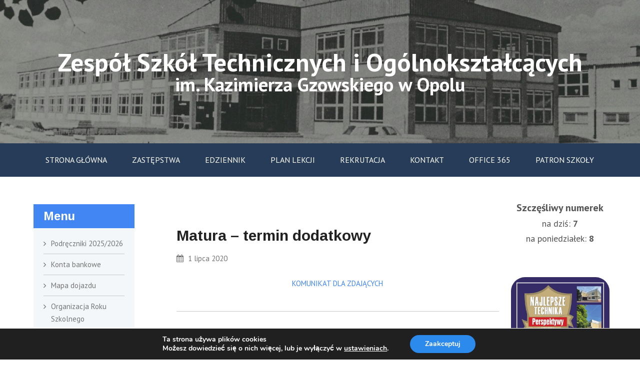

--- FILE ---
content_type: application/javascript
request_url: https://gzowski.opole.pl/wp-content/themes/finrelief-child-gzowski/js/header.js?ver=6.9
body_size: 146
content:
(function($) {
	$(document).ready(function() {
        $(".custom-header-media").paroller({
            factor: -0.5,
            type: 'foreground',
            transition: 'linear 50ms ease'
        });
	});
})(jQuery);
